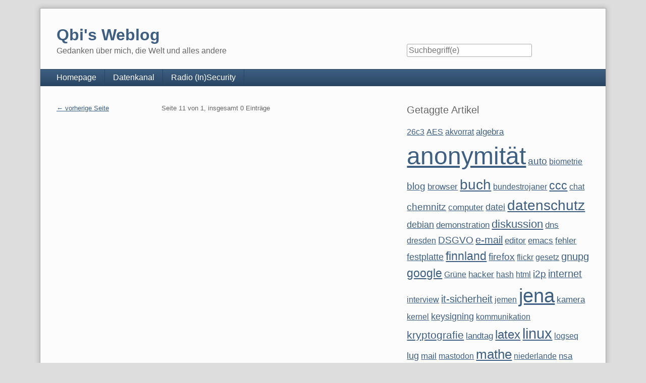

--- FILE ---
content_type: text/html; charset=UTF-8
request_url: https://kubieziel.de/blog/archives/2006/plugin/tag/vortrag/nsa/keysigning/lug/shell/zsh/P11.html
body_size: 5242
content:
<!doctype html>
<!--[if lt IE 7 ]> <html class="no-js lt-ie9 lt-ie8 lt-ie7" lang="de"> <![endif]-->
<!--[if IE 7 ]>    <html class="no-js lt-ie9 lt-ie8" lang="de"> <![endif]-->
<!--[if IE 8 ]>    <html class="no-js lt-ie9" lang="de"> <![endif]-->
<!--[if gt IE 8]><!--> <html class="no-js" lang="de"> <!--<![endif]-->
<head>
    <meta charset="UTF-8">
    <title>Qbi's Weblog | Einträge für Dienstag, 24. Januar 2006</title>
    <meta name="generator" content="Serendipity v.2.5.0">
    <meta name="viewport" content="width=device-width, initial-scale=1">
    <meta name="robots" content="noindex,follow">
    <link rel="stylesheet" href="https://kubieziel.de/blog/serendipity.css?v=1672321513">
    <script src="/blog/templates/2k11/js/modernizr-2.7.1.min.js"></script>
    <link rel="alternate" type="application/rss+xml" title="Qbi's Weblog RSS feed" href="https://kubieziel.de/blog/feeds/index.rss2">
    <link rel="alternate" type="application/x.atom+xml"  title="Qbi's Weblog Atom feed"  href="https://kubieziel.de/blog/feeds/atom.xml">
    <script src="/blog/templates/jquery.js"></script>
    <script>jQuery.noConflict();</script>
<link rel="start" href="https://kubieziel.de/blog/" title="Qbi's Weblog" />
<link rel="up" href="https://kubieziel.de/blog/archive" title="Archive" />
<link rel="canonical" href="https://kubieziel.de/blog/archives/0/plugin/tag/" />
<link rel="prev" href="https://kubieziel.de/blog/archives/2006/01/23.html" title="Einträge für Montag, 23. Januar 2006" />
<link rel="next" href="https://kubieziel.de/blog/archives/2006/01/25.html" title="Einträge für Mittwoch, 25. Januar 2006" />
<link rel="stylesheet" type="text/css" href="https://kubieziel.de/blog/plugin/print.css" media="print" />
    <script src="https://kubieziel.de/blog/serendipity.js?v=1672321513"></script>
</head>
<body>
<a class="visuallyhidden" href="#content"><span lang="en">Skip to content</span></a>
<div id="page" class="clearfix">
    <header id="banner" class="clearfix col2r">
        <div id="identity">
            <a href="https://kubieziel.de/blog/">
                <h1>Qbi's Weblog</h1>
                <p>Gedanken über mich, die Welt und alles andere</p>            </a>
        </div>

        <form id="searchform" action="/blog/index.php" method="get">
        <div>
            <input type="hidden" name="serendipity[action]" value="search">
            <label for="serendipityQuickSearchTermField">Suche</label>
            <input id="serendipityQuickSearchTermField" name="serendipity[searchTerm]" type="search" placeholder="Suchbegriff(e)" value="">
            <input id="searchsend" name="serendipity[searchButton]" type="submit" value="Los!">
        </div>
        </form>
        
            </header>
        <nav id="primary-nav">
        <h2 class="visuallyhidden">Navigation</h2>

        <ul class="clearfix"><li><a href="https://kubieziel.de/">Homepage</a></li><li><a href="https://datenkanal.org/">Datenkanal</a></li><li><a href="https://insecurity.radio.fm/">Radio (In)Security</a></li></ul>
    </nav>
        <div class="clearfix col2r">
        <main id="content"  class="fancy-images">
        
        <nav class="serendipity_pagination block_level">
        <h2 class="visuallyhidden">Pagination</h2>

        <ul class="clearfix">
                        <li class="info"><span>Seite 11 von 1, insgesamt 0 Einträge</span></li>
                        <li class="prev"><a href="https://kubieziel.de/blog/archives/2006/plugin/tag/vortrag/nsa/keysigning/lug/shell/zsh/P10.html">&larr; vorherige Seite</a></li>
            <li class="next">&nbsp;</li>
        </ul>
    </nav>
    



        </main>
                <aside id="sidebar_right">
            <h2 class="visuallyhidden">Seitenleiste</h2>
                <section class="sidebar_plugin clearfix odd serendipity_plugin_freetag">
                <h3>Getaggte Artikel</h3>
                <div class="sidebar_content clearfix"><span class="tag_weight_102" style="font-size: 102%; white-space: normal;"><a rel="tag" href="plugin/tag/26c3" title="26c3 (6) ">26c3</a></span> <span class="tag_weight_102" style="font-size: 102%; white-space: normal;"><a rel="tag" href="plugin/tag/AES" title="AES (6) ">AES</a></span> <span class="tag_weight_102" style="font-size: 102%; white-space: normal;"><a rel="tag" href="plugin/tag/akvorrat" title="akvorrat (6) ">akvorrat</a></span> <span class="tag_weight_104" style="font-size: 104%; white-space: normal;"><a rel="tag" href="plugin/tag/algebra" title="algebra (7) ">algebra</a></span> <span class="tag_weight_300" style="font-size: 300%; white-space: normal;"><a rel="tag" href="plugin/tag/anonymit%C3%A4t" title="anonymität (94) ">anonymität</a></span> <span class="tag_weight_118" style="font-size: 118%; white-space: normal;"><a rel="tag" href="plugin/tag/auto" title="auto (13) ">auto</a></span> <span class="tag_weight_102" style="font-size: 102%; white-space: normal;"><a rel="tag" href="plugin/tag/biometrie" title="biometrie (6) ">biometrie</a></span> <span class="tag_weight_120" style="font-size: 120%; white-space: normal;"><a rel="tag" href="plugin/tag/blog" title="blog (14) ">blog</a></span> <span class="tag_weight_109" style="font-size: 109%; white-space: normal;"><a rel="tag" href="plugin/tag/browser" title="browser (9) ">browser</a></span> <span class="tag_weight_174" style="font-size: 174%; white-space: normal;"><a rel="tag" href="plugin/tag/buch" title="buch (38) ">buch</a></span> <span class="tag_weight_102" style="font-size: 102%; white-space: normal;"><a rel="tag" href="plugin/tag/bundestrojaner" title="bundestrojaner (6) ">bundestrojaner</a></span> <span class="tag_weight_143" style="font-size: 143%; white-space: normal;"><a rel="tag" href="plugin/tag/ccc" title="ccc (24) ">ccc</a></span> <span class="tag_weight_100" style="font-size: 100%; white-space: normal;"><a rel="tag" href="plugin/tag/chat" title="chat (5) ">chat</a></span> <span class="tag_weight_120" style="font-size: 120%; white-space: normal;"><a rel="tag" href="plugin/tag/chemnitz" title="chemnitz (14) ">chemnitz</a></span> <span class="tag_weight_107" style="font-size: 107%; white-space: normal;"><a rel="tag" href="plugin/tag/computer" title="computer (8) ">computer</a></span> <span class="tag_weight_113" style="font-size: 113%; white-space: normal;"><a rel="tag" href="plugin/tag/datei" title="datei (11) ">datei</a></span> <span class="tag_weight_172" style="font-size: 172%; white-space: normal;"><a rel="tag" href="plugin/tag/datenschutz" title="datenschutz (37) ">datenschutz</a></span> <span class="tag_weight_113" style="font-size: 113%; white-space: normal;"><a rel="tag" href="plugin/tag/debian" title="debian (11) ">debian</a></span> <span class="tag_weight_107" style="font-size: 107%; white-space: normal;"><a rel="tag" href="plugin/tag/demonstration" title="demonstration (8) ">demonstration</a></span> <span class="tag_weight_138" style="font-size: 138%; white-space: normal;"><a rel="tag" href="plugin/tag/diskussion" title="diskussion (22) ">diskussion</a></span> <span class="tag_weight_104" style="font-size: 104%; white-space: normal;"><a rel="tag" href="plugin/tag/dns" title="dns (7) ">dns</a></span> <span class="tag_weight_102" style="font-size: 102%; white-space: normal;"><a rel="tag" href="plugin/tag/dresden" title="dresden (6) ">dresden</a></span> <span class="tag_weight_120" style="font-size: 120%; white-space: normal;"><a rel="tag" href="plugin/tag/DSGVO" title="DSGVO (14) ">DSGVO</a></span> <span class="tag_weight_125" style="font-size: 125%; white-space: normal;"><a rel="tag" href="plugin/tag/e-mail" title="e-mail (16) ">e-mail</a></span> <span class="tag_weight_107" style="font-size: 107%; white-space: normal;"><a rel="tag" href="plugin/tag/editor" title="editor (8) ">editor</a></span> <span class="tag_weight_107" style="font-size: 107%; white-space: normal;"><a rel="tag" href="plugin/tag/emacs" title="emacs (8) ">emacs</a></span> <span class="tag_weight_109" style="font-size: 109%; white-space: normal;"><a rel="tag" href="plugin/tag/fehler" title="fehler (9) ">fehler</a></span> <span class="tag_weight_111" style="font-size: 111%; white-space: normal;"><a rel="tag" href="plugin/tag/festplatte" title="festplatte (10) ">festplatte</a></span> <span class="tag_weight_145" style="font-size: 145%; white-space: normal;"><a rel="tag" href="plugin/tag/finnland" title="finnland (25) ">finnland</a></span> <span class="tag_weight_116" style="font-size: 116%; white-space: normal;"><a rel="tag" href="plugin/tag/firefox" title="firefox (12) ">firefox</a></span> <span class="tag_weight_102" style="font-size: 102%; white-space: normal;"><a rel="tag" href="plugin/tag/flickr" title="flickr (6) ">flickr</a></span> <span class="tag_weight_100" style="font-size: 100%; white-space: normal;"><a rel="tag" href="plugin/tag/gesetz" title="gesetz (5) ">gesetz</a></span> <span class="tag_weight_122" style="font-size: 122%; white-space: normal;"><a rel="tag" href="plugin/tag/gnupg" title="gnupg (15) ">gnupg</a></span> <span class="tag_weight_145" style="font-size: 145%; white-space: normal;"><a rel="tag" href="plugin/tag/google" title="google (25) ">google</a></span> <span class="tag_weight_100" style="font-size: 100%; white-space: normal;"><a rel="tag" href="plugin/tag/Gr%C3%BCne" title="Grüne (5) ">Grüne</a></span> <span class="tag_weight_109" style="font-size: 109%; white-space: normal;"><a rel="tag" href="plugin/tag/hacker" title="hacker (9) ">hacker</a></span> <span class="tag_weight_102" style="font-size: 102%; white-space: normal;"><a rel="tag" href="plugin/tag/hash" title="hash (6) ">hash</a></span> <span class="tag_weight_100" style="font-size: 100%; white-space: normal;"><a rel="tag" href="plugin/tag/html" title="html (5) ">html</a></span> <span class="tag_weight_116" style="font-size: 116%; white-space: normal;"><a rel="tag" href="plugin/tag/i2p" title="i2p (12) ">i2p</a></span> <span class="tag_weight_122" style="font-size: 122%; white-space: normal;"><a rel="tag" href="plugin/tag/internet" title="internet (15) ">internet</a></span> <span class="tag_weight_102" style="font-size: 102%; white-space: normal;"><a rel="tag" href="plugin/tag/interview" title="interview (6) ">interview</a></span> <span class="tag_weight_122" style="font-size: 122%; white-space: normal;"><a rel="tag" href="plugin/tag/it-sicherheit" title="it-sicherheit (15) ">it-sicherheit</a></span> <span class="tag_weight_102" style="font-size: 102%; white-space: normal;"><a rel="tag" href="plugin/tag/jemen" title="jemen (6) ">jemen</a></span> <span class="tag_weight_235" style="font-size: 235%; white-space: normal;"><a rel="tag" href="plugin/tag/jena" title="jena (65) ">jena</a></span> <span class="tag_weight_107" style="font-size: 107%; white-space: normal;"><a rel="tag" href="plugin/tag/kamera" title="kamera (8) ">kamera</a></span> <span class="tag_weight_100" style="font-size: 100%; white-space: normal;"><a rel="tag" href="plugin/tag/kernel" title="kernel (5) ">kernel</a></span> <span class="tag_weight_111" style="font-size: 111%; white-space: normal;"><a rel="tag" href="plugin/tag/keysigning" title="keysigning (10) ">keysigning</a></span> <span class="tag_weight_100" style="font-size: 100%; white-space: normal;"><a rel="tag" href="plugin/tag/kommunikation" title="kommunikation (5) ">kommunikation</a></span> <span class="tag_weight_129" style="font-size: 129%; white-space: normal;"><a rel="tag" href="plugin/tag/kryptografie" title="kryptografie (18) ">kryptografie</a></span> <span class="tag_weight_104" style="font-size: 104%; white-space: normal;"><a rel="tag" href="plugin/tag/landtag" title="landtag (7) ">landtag</a></span> <span class="tag_weight_147" style="font-size: 147%; white-space: normal;"><a rel="tag" href="plugin/tag/latex" title="latex (26) ">latex</a></span> <span class="tag_weight_181" style="font-size: 181%; white-space: normal;"><a rel="tag" href="plugin/tag/linux" title="linux (41) ">linux</a></span> <span class="tag_weight_100" style="font-size: 100%; white-space: normal;"><a rel="tag" href="plugin/tag/logseq" title="logseq (5) ">logseq</a></span> <span class="tag_weight_113" style="font-size: 113%; white-space: normal;"><a rel="tag" href="plugin/tag/lug" title="lug (11) ">lug</a></span> <span class="tag_weight_109" style="font-size: 109%; white-space: normal;"><a rel="tag" href="plugin/tag/mail" title="mail (9) ">mail</a></span> <span class="tag_weight_102" style="font-size: 102%; white-space: normal;"><a rel="tag" href="plugin/tag/mastodon" title="mastodon (6) ">mastodon</a></span> <span class="tag_weight_161" style="font-size: 161%; white-space: normal;"><a rel="tag" href="plugin/tag/mathe" title="mathe (32) ">mathe</a></span> <span class="tag_weight_100" style="font-size: 100%; white-space: normal;"><a rel="tag" href="plugin/tag/niederlande" title="niederlande (5) ">niederlande</a></span> <span class="tag_weight_107" style="font-size: 107%; white-space: normal;"><a rel="tag" href="plugin/tag/nsa" title="nsa (8) ">nsa</a></span> <span class="tag_weight_100" style="font-size: 100%; white-space: normal;"><a rel="tag" href="plugin/tag/openssl" title="openssl (5) ">openssl</a></span> <span class="tag_weight_100" style="font-size: 100%; white-space: normal;"><a rel="tag" href="plugin/tag/pets" title="pets (5) ">pets</a></span> <span class="tag_weight_113" style="font-size: 113%; white-space: normal;"><a rel="tag" href="plugin/tag/pgp" title="pgp (11) ">pgp</a></span> <span class="tag_weight_104" style="font-size: 104%; white-space: normal;"><a rel="tag" href="plugin/tag/piratenpartei" title="piratenpartei (7) ">piratenpartei</a></span> <span class="tag_weight_111" style="font-size: 111%; white-space: normal;"><a rel="tag" href="plugin/tag/polizei" title="polizei (10) ">polizei</a></span> <span class="tag_weight_156" style="font-size: 156%; white-space: normal;"><a rel="tag" href="plugin/tag/postcrossing" title="postcrossing (30) ">postcrossing</a></span> <span class="tag_weight_120" style="font-size: 120%; white-space: normal;"><a rel="tag" href="plugin/tag/Privatsph%C3%A4re" title="Privatsphäre (14) ">Privatsphäre</a></span> <span class="tag_weight_109" style="font-size: 109%; white-space: normal;"><a rel="tag" href="plugin/tag/rezension" title="rezension (9) ">rezension</a></span> <span class="tag_weight_100" style="font-size: 100%; white-space: normal;"><a rel="tag" href="plugin/tag/s9y" title="s9y (5) ">s9y</a></span> <span class="tag_weight_100" style="font-size: 100%; white-space: normal;"><a rel="tag" href="plugin/tag/schnee" title="schnee (5) ">schnee</a></span> <span class="tag_weight_109" style="font-size: 109%; white-space: normal;"><a rel="tag" href="plugin/tag/seminar" title="seminar (9) ">seminar</a></span> <span class="tag_weight_100" style="font-size: 100%; white-space: normal;"><a rel="tag" href="plugin/tag/shell" title="shell (5) ">shell</a></span> <span class="tag_weight_125" style="font-size: 125%; white-space: normal;"><a rel="tag" href="plugin/tag/sicherheit" title="sicherheit (16) ">sicherheit</a></span> <span class="tag_weight_129" style="font-size: 129%; white-space: normal;"><a rel="tag" href="plugin/tag/software" title="software (18) ">software</a></span> <span class="tag_weight_109" style="font-size: 109%; white-space: normal;"><a rel="tag" href="plugin/tag/spam" title="spam (9) ">spam</a></span> <span class="tag_weight_122" style="font-size: 122%; white-space: normal;"><a rel="tag" href="plugin/tag/ssl" title="ssl (15) ">ssl</a></span> <span class="tag_weight_104" style="font-size: 104%; white-space: normal;"><a rel="tag" href="plugin/tag/terror" title="terror (7) ">terror</a></span> <span class="tag_weight_102" style="font-size: 102%; white-space: normal;"><a rel="tag" href="plugin/tag/test" title="test (6) ">test</a></span> <span class="tag_weight_111" style="font-size: 111%; white-space: normal;"><a rel="tag" href="plugin/tag/Th%C3%BCringen" title="Thüringen (10) ">Thüringen</a></span> <span class="tag_weight_116" style="font-size: 116%; white-space: normal;"><a rel="tag" href="plugin/tag/tls" title="tls (12) ">tls</a></span> <span class="tag_weight_235" style="font-size: 235%; white-space: normal;"><a rel="tag" href="plugin/tag/tor" title="tor (65) ">tor</a></span> <span class="tag_weight_116" style="font-size: 116%; white-space: normal;"><a rel="tag" href="plugin/tag/twitter" title="twitter (12) ">twitter</a></span> <span class="tag_weight_111" style="font-size: 111%; white-space: normal;"><a rel="tag" href="plugin/tag/ubuntu" title="ubuntu (10) ">ubuntu</a></span> <span class="tag_weight_102" style="font-size: 102%; white-space: normal;"><a rel="tag" href="plugin/tag/update" title="update (6) ">update</a></span> <span class="tag_weight_120" style="font-size: 120%; white-space: normal;"><a rel="tag" href="plugin/tag/usa" title="usa (14) ">usa</a></span> <span class="tag_weight_149" style="font-size: 149%; white-space: normal;"><a rel="tag" href="plugin/tag/vds" title="vds (27) ">vds</a></span> <span class="tag_weight_100" style="font-size: 100%; white-space: normal;"><a rel="tag" href="plugin/tag/verlosung" title="verlosung (5) ">verlosung</a></span> <span class="tag_weight_143" style="font-size: 143%; white-space: normal;"><a rel="tag" href="plugin/tag/Verschl%C3%BCsselung" title="Verschlüsselung (24) ">Verschlüsselung</a></span> <span class="tag_weight_152" style="font-size: 152%; white-space: normal;"><a rel="tag" href="plugin/tag/video" title="video (28) ">video</a></span> <span class="tag_weight_100" style="font-size: 100%; white-space: normal;"><a rel="tag" href="plugin/tag/vim" title="vim (5) ">vim</a></span> <span class="tag_weight_102" style="font-size: 102%; white-space: normal;"><a rel="tag" href="plugin/tag/virus" title="virus (6) ">virus</a></span> <span class="tag_weight_111" style="font-size: 111%; white-space: normal;"><a rel="tag" href="plugin/tag/vorlesung" title="vorlesung (10) ">vorlesung</a></span> <span class="tag_weight_176" style="font-size: 176%; white-space: normal;"><a rel="tag" href="plugin/tag/vortrag" title="vortrag (39) ">vortrag</a></span> <span class="tag_weight_107" style="font-size: 107%; white-space: normal;"><a rel="tag" href="plugin/tag/wahl" title="wahl (8) ">wahl</a></span> <span class="tag_weight_116" style="font-size: 116%; white-space: normal;"><a rel="tag" href="plugin/tag/webseite" title="webseite (12) ">webseite</a></span> <span class="tag_weight_125" style="font-size: 125%; white-space: normal;"><a rel="tag" href="plugin/tag/wikileaks" title="wikileaks (16) ">wikileaks</a></span> <span class="tag_weight_107" style="font-size: 107%; white-space: normal;"><a rel="tag" href="plugin/tag/windows" title="windows (8) ">windows</a></span> <span class="tag_weight_188" style="font-size: 188%; white-space: normal;"><a rel="tag" href="plugin/tag/zensur" title="zensur (44) ">zensur</a></span> <span class="tag_weight_100" style="font-size: 100%; white-space: normal;"><a rel="tag" href="plugin/tag/zensus" title="zensus (5) ">zensus</a></span> <span class="tag_weight_118" style="font-size: 118%; white-space: normal;"><a rel="tag" href="plugin/tag/zsh" title="zsh (13) ">zsh</a></span> <span class="tag_weight_158" style="font-size: 158%; white-space: normal;"><a rel="tag" href="plugin/tag/%C3%9Cberwachung" title="Überwachung (31) ">Überwachung</a></span></div>
    </section>
    <section class="sidebar_plugin clearfix even serendipity_plugin_syndication">
                <h3>RSS-Feed</h3>
                <div class="sidebar_content clearfix">
<ul id="serendipity_syndication_list" class="plainList"><li><a class=" serendipity_xml_icon" href="https://kubieziel.de/blog/feeds/index.rss2" ><img src="/blog/templates/2k11/img/xml.gif" alt="XML" style="border: 0px" /></a>
 <a href="https://kubieziel.de/blog/feeds/index.rss2" >RSS Feed</a>
</li>
<li><a class="" href="https://kubieziel.de/blog/feeds/atom10.xml" ><img src="/blog/templates/2k11/img/xml.gif" alt="XML" style="border: 0px" /></a>
 <a href="https://kubieziel.de/blog/feeds/atom10.xml" >Atom Feed</a>
</li>
<li><a class="" href="https://kubieziel.de/blog/feeds/comments.rss2" ><img src="/blog/templates/2k11/img/xml.gif" alt="XML" style="border: 0px" /></a>
 <a href="https://kubieziel.de/blog/feeds/comments.rss2" >Kommentare (RSS)</a>
</li>
<li><a class="" href="https://kubieziel.de/blog/feeds/comments.atom10" ><img src="/blog/templates/2k11/img/xml.gif" alt="XML" style="border: 0px" /></a>
 <a href="https://kubieziel.de/blog/feeds/comments.atom10" >Kommentare (Atom)</a>
</li>
</ul>
</div>
    </section>
    <section class="sidebar_plugin clearfix odd serendipity_plugin_html_nugget">
                <h3>Weitere Inhalte auf kubieziel.de</h3>
                <div class="sidebar_content clearfix"><p><a rel="me" href="https://freie-re.de/@qbi">Jens im Fediverse</a></p>
<ul>
    <li><a href="/">Hauptseite</a></li>
    <li><a href="/computer/latex-tutorial.html">Tutorial zu LaTeX</a></li>
    <li><a href="/computer/ip-port.html">Was sind IP-Adressen und Ports?</a></li>
    <li><a href="/impressum.html">Impressum</a></li>
    <li><a href="https://kubieziel.de/datenschutz.html">Datenschutzerklärung</a></li>
    <li><a href="/feedback.html">Kontakt</a></li>
</ul>
</div>
    </section>
    <section class="sidebar_plugin clearfix even serendipity_plugin_recententries">
                <h3>Weitere Einträge</h3>
                <div class="sidebar_content clearfix"><dl>
<dt class="serendipity_recententries_entrylink"><a href="/blog/archives/158-grml-wird-kleiner.html" title="grml wird kleiner">grml wird kleiner</a></dt>
<dd class="serendipity_recententries_entrydate serendipitySideBarDate">Sonntag, Juni 12 2005</dd>
<dt class="serendipity_recententries_entrylink"><a href="/blog/archives/1478-Lebe-wohl-Len-Sassaman.html" title="Lebe wohl Len Sassaman">Lebe wohl Len Sassaman</a></dt>
<dd class="serendipity_recententries_entrydate serendipitySideBarDate">Montag, Juli  4 2011</dd>
<dt class="serendipity_recententries_entrylink"><a href="/blog/archives/235-Unicode.html" title="Unicode">Unicode</a></dt>
<dd class="serendipity_recententries_entrydate serendipitySideBarDate">Dienstag, September 20 2005</dd>
<dt class="serendipity_recententries_entrylink"><a href="/blog/archives/288-Unsere-Paesse-sind-so-sicher,-dass-....html" title="Unsere Pässe sind so sicher, dass ...">Unsere Pässe sind so sicher, dass ...</a></dt>
<dd class="serendipity_recententries_entrydate serendipitySideBarDate">Dienstag, November 29 2005</dd>
<dt class="serendipity_recententries_entrylink"><a href="/blog/archives/24-MysteryTwister.html" title="MysteryTwister">MysteryTwister</a></dt>
<dd class="serendipity_recententries_entrydate serendipitySideBarDate">Mittwoch, Januar 19 2005</dd>
<dt class="serendipity_recententries_entrylink"><a href="/blog/archives/297-Silktide-Sitescore.html" title="Silktide Sitescore">Silktide Sitescore</a></dt>
<dd class="serendipity_recententries_entrydate serendipitySideBarDate">Montag, Dezember 12 2005</dd>
<dt class="serendipity_recententries_entrylink"><a href="/blog/archives/789-Zitat-des-Tages.html" title="Zitat des Tages">Zitat des Tages</a></dt>
<dd class="serendipity_recententries_entrydate serendipitySideBarDate">Sonntag, Oktober 28 2007</dd>
<dt class="serendipity_recententries_entrylink"><a href="/blog/archives/1514-Wer-klickt-denn-hier.html" title="Wer klickt denn hier?">Wer klickt denn hier?</a></dt>
<dd class="serendipity_recententries_entrydate serendipitySideBarDate">Freitag, Juli 20 2012</dd>
<dt class="serendipity_recententries_entrylink"><a href="/blog/archives/619-RSS-Feeds-erbeuten.html" title="RSS-Feeds erbeuten">RSS-Feeds erbeuten</a></dt>
<dd class="serendipity_recententries_entrydate serendipitySideBarDate">Mittwoch, Januar 17 2007</dd>
<dt class="serendipity_recententries_entrylink"><a href="/blog/archives/909-Post-aus-Finnland.html" title="Post aus Finnland">Post aus Finnland</a></dt>
<dd class="serendipity_recententries_entrydate serendipitySideBarDate">Dienstag, April  8 2008</dd>
</dl>

</div>
    </section>
    <section class="sidebar_plugin clearfix odd serendipity_plugin_plug">
                <h3>Powered by</h3>
                <div class="sidebar_content clearfix"><div class="serendipityPlug">
    <a title="Powered by Serendipity" href="http://www.s9y.org/"><img src="/blog/templates/2k11/img/s9y_banner_small.png" alt="Serendipity PHP Weblog" style="border: 0px" /></a>
    <div>
        <a title="Powered by Serendipity" href="http://www.s9y.org/">Serendipity PHP Weblog</a>
    </div>
</div>
</div>
    </section>
    <section class="sidebar_plugin clearfix even serendipity_plugin_eventwrapper">
                <h3>Textformatierung: Serendipity</h3>
                <div class="sidebar_content clearfix"></div>
    </section>
    <section class="sidebar_plugin clearfix odd serendipity_plugin_creativecommons">
                <h3>Lizenz</h3>
                <div class="sidebar_content clearfix"><div style="text-align: center;"><a href="http://creativecommons.org/licenses/by/3.0/deed.de"><img style="border: 0px" alt="Creative Commons License - Some Rights Reserved" title="Creative Commons License - Some Rights Reserved" src="" /></a><br />Der Inhalt dieses Werkes ist lizensiert unter der <a href="http://creativecommons.org/licenses/by/3.0/deed.de">Creative Commons Lizenz</a><!-- <rdf:RDF xmlns="http://web.resource.org/cc/" xmlns:dc="http://purl.org/dc/elements/1.1/" xmlns:rdf="http://www.w3.org/1999/02/22-rdf-syntax-ns#"><Work rdf:about=""><license rdf:resource="http://creativecommons.org/licenses/by/3.0/deed.de"/></Work><License rdf:about="http://creativecommons.org/licenses/by/3.0/deed.de">  <requires rdf:resource="http://web.resource.org/cc/Attribution" />  <permits rdf:resource="http://web.resource.org/cc/Reproduction" />  <permits rdf:resource="http://web.resource.org/cc/Distribution" />  <permits rdf:resource="http://web.resource.org/cc/DerivativeWorks" />  <requires rdf:resource="http://web.resource.org/cc/Notice" /></License></rdf:RDF> --></div></div>
    </section>

        </aside>
        </div>

    <footer id="colophon">
        <p><span lang="en">Powered by <a href="http://s9y.org">Serendipity</a> &amp; the <i>2k11</i> theme.</span></p>
    </footer>
</div>

<script src="/blog/templates/2k11/js/2k11.min.js"></script>
<img alt="cronjob" src="https://kubieziel.de/blog/index.php?serendipity[cronjob]=true" style="display: none" width="0" height="0" />
</body>
</html>


--- FILE ---
content_type: text/css;charset=UTF-8
request_url: https://kubieziel.de/blog/plugin/print.css
body_size: 200
content:
body, div {
	font-size:	10pt;
	font-family:	serif; }

.serendipity_entry {
	background: 	white;
	color:		black;
	margin-bottom:	8em; }

h4.serendipity_title {
	font-family:	sans-serif;
	font-weight:	bold;
	font-size:	14pt; }

a {
	text-decoration: underline;
	color:		black; }

.serendipity_entry a:link:after,
.serendipity_entry a:visited:after {
   	content: 	" (" attr(href) ") ";
   	font-size: 	90%; }

.serendipity_entry a[href^="/"]:after {
  	content: 	" (https://kubieziel.de/blog/" attr(href) ") "; }

#serendipityLeftSideBar,
#serendipityRightSideBar,
#sidebar {
	display:	none; }

.serendipity_babelfish,
.serendipity_entryFooter
 {
	display:	none; }

.serendipity_comments
 {
	display:	none; }

#serendipity_banner,
.serendipityCommentForm {
	display:	none; }
